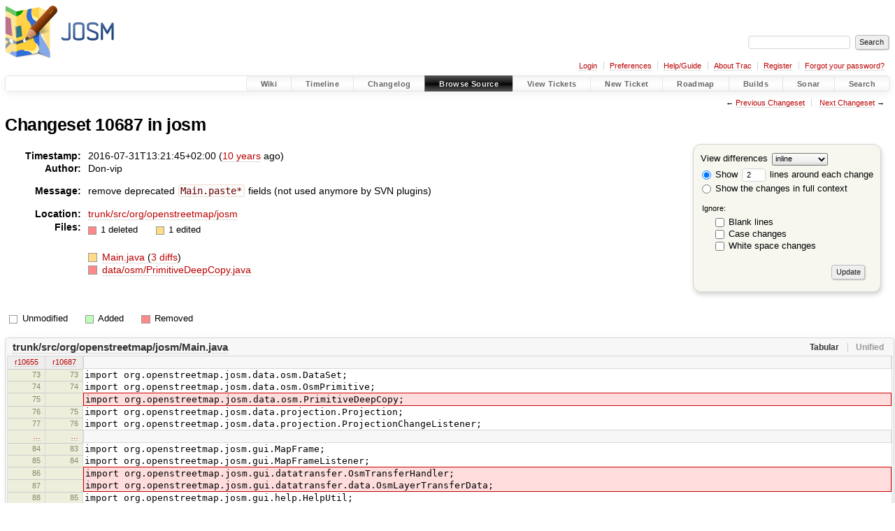

--- FILE ---
content_type: text/html;charset=utf-8
request_url: https://josm.openstreetmap.de/changeset/10687/josm
body_size: 4661
content:


<!DOCTYPE html>
<html lang="en-US">   <head>
    <!-- # block head (placeholder in theme.html) -->
        <!-- # block head (content inherited from layout.html) -->
    <title>
    Changeset 10687
        – JOSM

    </title>

    <meta http-equiv="Content-Type" content="text/html; charset=UTF-8" />
    <meta http-equiv="X-UA-Compatible" content="IE=edge" />
    <!--[if IE]><script>
        if (/^#__msie303:/.test(window.location.hash))
        window.location.replace(window.location.hash.replace(/^#__msie303:/, '#'));
        </script><![endif]-->

    <link rel="start"  href="/wiki" />
    <link rel="search"  href="/search" />
    <link rel="help"  href="/wiki/TracGuide" />
    <link rel="stylesheet"  href="/chrome/common/css/trac.css" type="text/css" />
    <link rel="stylesheet"  href="/chrome/common/css/changeset.css" type="text/css" />
    <link rel="stylesheet"  href="/chrome/common/css/diff.css" type="text/css" />
    <link rel="stylesheet"  href="/chrome/common/css/code.css" type="text/css" />
    <link rel="icon"  href="/favicon.ico" type="image/x-icon" />
    <link rel="first"  href="/changeset/1/josm" title="Changeset 1" />
    <link rel="prev"  href="/changeset/10686/josm" title="Changeset 10686" />
    <link rel="last"  href="/changeset/19482/josm" title="Changeset 19482" />
    <link rel="next"  href="/changeset/10688/josm" title="Changeset 10688" />
    <link rel="alternate"  class="diff" href="?format=diff&amp;new=10687" title="Unified Diff" type="text/plain" />
    <link rel="alternate"  class="zip" href="?format=zip&amp;new=10687" title="Zip Archive" type="application/zip" />
    <noscript>
      <style>
        .trac-noscript { display: none !important }
      </style>     </noscript>
    <link type="application/opensearchdescription+xml" rel="search"
          href="/search/opensearch"
          title="Search JOSM"/>
    <script src="/chrome/common/js/jquery.js"></script>
    <script src="/chrome/common/js/babel.js"></script>
    <script src="/chrome/common/js/trac.js"></script>
    <script src="/chrome/common/js/search.js"></script>
    <script src="/chrome/common/js/folding.js"></script>
    <script src="/chrome/common/js/diff.js"></script>
    <script>
      jQuery(function($) {
        $(".trac-autofocus").focus();
        $(".trac-target-new").attr("target", "_blank");
        if ($.ui) { /* is jquery-ui added? */
          $(".trac-datepicker:not([readonly])")
            .prop("autocomplete", "off").datepicker();
          // Input current date when today is pressed.
          var _goToToday = $.datepicker._gotoToday;
          $.datepicker._gotoToday = function(id) {
            _goToToday.call(this, id);
            this._selectDate(id)
          };
          $(".trac-datetimepicker:not([readonly])")
            .prop("autocomplete", "off").datetimepicker();
        }
        $(".trac-disable").disableSubmit(".trac-disable-determinant");
        setTimeout(function() { $(".trac-scroll").scrollToTop() }, 1);
        $(".trac-disable-on-submit").disableOnSubmit();
      });
    </script>
    <!--   # include 'site_head.html' (layout.html) -->

<link rel="stylesheet" type="text/css" href="/josm.css"/>

    <!--   end of site_head.html -->
    <!-- # endblock head (content inherited from layout.html) -->


    <script>
      jQuery(function($) {
        $(".trac-toggledeleted").show().click(function() {
                  $(this).siblings().find(".trac-deleted").toggle();
                  return false;
        }).click();
        $("#content").find("li.entry h2 a").parent()
          .addAnchor(_("Link to this diff"));
      });
    </script>
    <!-- # endblock head (placeholder in theme.html) -->
  </head> 
  <body>
    <!-- # block body (content inherited from theme.html) -->
    <!--   # include 'site_header.html' (theme.html) -->
    <!--   end of site_header.html -->

    <div id="banner">
      <div id="header">
        <a id="logo"
           href="https://josm.openstreetmap.de">
          <img  alt="JOSM" height="80" src="/svn/trunk/nodist/images/logo/header.png" width="156" /></a>


      </div>
      <form id="search" action="/search" method="get">
        <div>
          <label for="proj-search">Search:</label>
          <input type="text" id="proj-search" name="q" size="18"
                  value="" />
          <input type="submit" value="Search" />
        </div>
      </form>
          <div id="metanav" class="nav">
      <ul><li  class="first"><a href="/login">Login</a></li><li ><a href="/prefs">Preferences</a></li><li ><a href="/wiki/TracGuide">Help/Guide</a></li><li ><a href="/about">About Trac</a></li><li ><a href="/register">Register</a></li><li  class="last"><a href="/reset_password">Forgot your password?</a></li></ul>
    </div>

    </div>
        <div id="mainnav" class="nav">
      <ul><li  class="first"><a href="/wiki">Wiki</a></li><li ><a href="/timeline">Timeline</a></li><li ><a href="/log/josm/?verbose=on">Changelog</a></li><li  class="active"><a href="/browser">Browse Source</a></li><li ><a href="/report">View Tickets</a></li><li ><a href="/newticket">New Ticket</a></li><li ><a href="/roadmap">Roadmap</a></li><li ><a href="/jenkins/">Builds</a></li><li ><a href="/sonar/">Sonar</a></li><li  class="last"><a href="/search">Search</a></li></ul>
    </div>


    <div id="main"
         >
      <div id="ctxtnav" class="nav">
        <h2>Context Navigation</h2>
        <ul>
          <li  class="first"><span>&larr; <a class="prev" href="/changeset/10686/josm" title="Changeset 10686">Previous Changeset</a></span></li>
          <li  class="last"><span><a class="next" href="/changeset/10688/josm" title="Changeset 10688">Next Changeset</a> &rarr;</span></li>
        </ul>
        <hr />
      </div>

      

      

      <!-- # block content (placeholder in theme.html) -->
<div id="content" class="changeset">
  <div id="title">
    <h1>
Changeset 10687 in josm    </h1>
  </div>
  <form id="prefs" action="/changeset/10687/josm">
    <div>

<label for="style">View differences</label>
<select id="style" name="style">
  <option  selected="selected"
          value="inline">inline</option>
  <option 
          value="sidebyside">side by side</option>
</select>
<div class="field">
<label>  <input type="radio" name="contextall" value="0"
          checked="checked"/>
 Show</label> <label>  <input type="text" name="contextlines" id="contextlines" size="2"
         maxlength="3"
         value="2"/>
 lines around each change</label>  <br/>
  <label><input type="radio" name="contextall" value="1"
                />
    Show the changes in full context</label>
</div>
<fieldset id="ignore">
  <legend>Ignore:</legend>
  <div class="field">
    <input type="checkbox" id="ignoreblanklines" name="ignoreblanklines"
            />
    <label for="ignoreblanklines">Blank lines</label>
  </div>
  <div class="field">
    <input type="checkbox" id="ignorecase" name="ignorecase"
            />
    <label for="ignorecase">Case changes</label>
  </div>
  <div class="field">
    <input type="checkbox" id="ignorewhitespace" name="ignorewhitespace"
            />
    <label for="ignorewhitespace">White space changes</label>
  </div>
</fieldset>
<div class="buttons">
  <input type="submit" name="update" value="Update" />
</div>
    </div>
  </form>
  <dl id="overview">
    <dt class="property time">Timestamp:</dt>
    <dd class="time">
      2016-07-31T13:21:45+02:00
(<a class="timeline" href="/timeline?from=2016-07-31T13%3A21%3A45%2B02%3A00&amp;precision=second" title="See timeline at 2016-07-31T13:21:45+02:00">10 years</a> ago)    </dd>
    <dt class="property author">Author:</dt>
    <dd class="author"><span class="trac-author">Don-vip</span></dd>
    <dt class="property message">Message:</dt>
    <dd class="message searchable">
      <p>
remove deprecated <code>Main.paste*</code> fields (not used anymore by SVN plugins)<br />
</p>

    </dd>
    <dt class="property location">Location:</dt>
    <dd class="searchable"
        ><a href="/browser/josm/trunk/src/org/openstreetmap/josm?rev=10687">trunk/src/org/openstreetmap/josm</a></dd>
    <dt class="property files">
      Files:
    </dt>
    <dd class="files">
      <div class="legend" id="file-legend">
        <dl>
          <dt class="rem"></dt><dd>
            1 deleted</dd>
          <dt class="mod"></dt><dd>
            1 edited</dd>
        </dl>
      </div>
      <br />
      <ul>
        <li>
          
  <div class="mod"> </div>
  <a title="Show entry in browser" href="/browser/josm/trunk/src/org/openstreetmap/josm/Main.java?rev=10687">
    Main.java
  </a>
  <span class="comment">(modified)</span>
  (<a title="Show differences" href="#file0">3 diffs</a>)

        </li>
        <li>
          
  <div class="rem"> </div>
  <a href="/browser/josm/trunk/src/org/openstreetmap/josm/data/osm/PrimitiveDeepCopy.java?rev=10609"
     title="Show what was removed (content at revision 10686)">
    data/osm/PrimitiveDeepCopy.java
  </a>
  <span class="comment">(deleted)</span>

        </li>
      </ul>
    </dd>
  </dl>

  <div class="diff">
    <div class="legend" id="diff-legend">
      <h3>Legend:</h3>
      <dl>
        <dt class="unmod"></dt><dd>Unmodified</dd>
        <dt class="add"></dt><dd>Added</dd>
        <dt class="rem"></dt><dd>Removed</dd>
      </dl>
    </div>

<div class="diff">

  <ul class="entries">
    <li class="entry">
      <h2 id="file0">
        <a href="/changeset/10687/josm/trunk/src/org/openstreetmap/josm/Main.java" title="Show the changeset 10687 restricted to trunk/src/org/openstreetmap/josm/Main.java">trunk/src/org/openstreetmap/josm/Main.java</a>
      </h2>
      <table class="trac-diff inline" cellspacing="0">
        <colgroup>
          <col class="lineno"/><col class="lineno"/><col class="content"/>
        </colgroup>
        <thead>
          <tr>
            <th title="Revision 10655">
              <a title="Show revision 10655 of this file in browser"
                 href="/browser/josm/trunk/src/org/openstreetmap/josm/Main.java?rev=10655#L73"
                 >r10655</a>
            </th>
            <th title="Revision 10687">
              <a title="Show revision 10687 of this file in browser"
                 href="/browser/josm/trunk/src/org/openstreetmap/josm/Main.java?rev=10687#L73"
                 >r10687</a>
            </th>
            <td>
              &nbsp;
            </td>
          </tr>
        </thead>
        <tbody class="unmod">

          <tr>
            <th>73</th><th>73</th><td class="l"><span>import org.openstreetmap.josm.data.osm.DataSet;</span></td>
          </tr>
          <tr>
            <th>74</th><th>74</th><td class="l"><span>import org.openstreetmap.josm.data.osm.OsmPrimitive;</span></td>
          </tr>
        </tbody>
        <tbody class="rem">

          <tr class="first last">
            <th>75</th><th>&nbsp;</th><td class="l"><del>import org.openstreetmap.josm.data.osm.PrimitiveDeepCopy;</del></td>
          </tr>
        </tbody>
        <tbody class="unmod">

          <tr>
            <th>76</th><th>75</th><td class="l"><span>import org.openstreetmap.josm.data.projection.Projection;</span></td>
          </tr>
          <tr>
            <th>77</th><th>76</th><td class="l"><span>import org.openstreetmap.josm.data.projection.ProjectionChangeListener;</span></td>
          </tr>
        </tbody>
        <tbody class="skipped">
          <tr>
            <th><a href="/browser/josm/trunk/src/org/openstreetmap/josm/Main.java?rev=10655#L84">&hellip;</a></th>
            <th><a href="/browser/josm/trunk/src/org/openstreetmap/josm/Main.java?rev=10687#L83">&hellip;</a></th>
            <td>
              &nbsp;
            </td>
          </tr>
        </tbody>
        <tbody class="unmod">

          <tr>
            <th>84</th><th>83</th><td class="l"><span>import org.openstreetmap.josm.gui.MapFrame;</span></td>
          </tr>
          <tr>
            <th>85</th><th>84</th><td class="l"><span>import org.openstreetmap.josm.gui.MapFrameListener;</span></td>
          </tr>
        </tbody>
        <tbody class="rem">

          <tr class="first">
            <th>86</th><th>&nbsp;</th><td class="l"><del>import org.openstreetmap.josm.gui.datatransfer.OsmTransferHandler;</del></td>
          </tr>
          <tr class="last">
            <th>87</th><th>&nbsp;</th><td class="l"><del>import org.openstreetmap.josm.gui.datatransfer.data.OsmLayerTransferData;</del></td>
          </tr>
        </tbody>
        <tbody class="unmod">

          <tr>
            <th>88</th><th>85</th><td class="l"><span>import org.openstreetmap.josm.gui.help.HelpUtil;</span></td>
          </tr>
          <tr>
            <th>89</th><th>86</th><td class="l"><span>import org.openstreetmap.josm.gui.io.SaveLayersDialog;</span></td>
          </tr>
        </tbody>
        <tbody class="skipped">
          <tr>
            <th><a href="/browser/josm/trunk/src/org/openstreetmap/josm/Main.java?rev=10655#L179">&hellip;</a></th>
            <th><a href="/browser/josm/trunk/src/org/openstreetmap/josm/Main.java?rev=10687#L176">&hellip;</a></th>
            <td>
              &nbsp;
            </td>
          </tr>
        </tbody>
        <tbody class="unmod">

          <tr>
            <th>179</th><th>176</th><td class="l"><span></span></td>
          </tr>
          <tr>
            <th>180</th><th>177</th><td class="l"><span>&nbsp; &nbsp; /**</span></td>
          </tr>
        </tbody>
        <tbody class="rem">

          <tr class="first">
            <th>181</th><th>&nbsp;</th><td class="l"><del>&nbsp; &nbsp; &nbsp;* The global paste buffer.</del></td>
          </tr>
          <tr class="">
            <th>182</th><th>&nbsp;</th><td class="l"><del>&nbsp; &nbsp; &nbsp;* @deprecated Use swing CCP instead. See {@link OsmTransferHandler}</del></td>
          </tr>
          <tr class="">
            <th>183</th><th>&nbsp;</th><td class="l"><del>&nbsp; &nbsp; &nbsp;*/</del></td>
          </tr>
          <tr class="">
            <th>184</th><th>&nbsp;</th><td class="l"><del>&nbsp; &nbsp; @Deprecated</del></td>
          </tr>
          <tr class="">
            <th>185</th><th>&nbsp;</th><td class="l"><del>&nbsp; &nbsp; public static final PrimitiveDeepCopy pasteBuffer = new PrimitiveDeepCopy();</del></td>
          </tr>
          <tr class="">
            <th>186</th><th>&nbsp;</th><td class="l"><del></del></td>
          </tr>
          <tr class="">
            <th>187</th><th>&nbsp;</th><td class="l"><del>&nbsp; &nbsp; /**</del></td>
          </tr>
          <tr class="">
            <th>188</th><th>&nbsp;</th><td class="l"><del>&nbsp; &nbsp; &nbsp;* The layer source from which {@link Main#pasteBuffer} data comes from.</del></td>
          </tr>
          <tr class="">
            <th>189</th><th>&nbsp;</th><td class="l"><del>&nbsp; &nbsp; &nbsp;* @deprecated During a copy operation, the layer should be added. See {@link OsmLayerTransferData}.</del></td>
          </tr>
          <tr class="">
            <th>190</th><th>&nbsp;</th><td class="l"><del>&nbsp; &nbsp; &nbsp;*/</del></td>
          </tr>
          <tr class="">
            <th>191</th><th>&nbsp;</th><td class="l"><del>&nbsp; &nbsp; @Deprecated</del></td>
          </tr>
          <tr class="">
            <th>192</th><th>&nbsp;</th><td class="l"><del>&nbsp; &nbsp; public static Layer pasteSource;</del></td>
          </tr>
          <tr class="">
            <th>193</th><th>&nbsp;</th><td class="l"><del></del></td>
          </tr>
          <tr class="last">
            <th>194</th><th>&nbsp;</th><td class="l"><del>&nbsp; &nbsp; /**</del></td>
          </tr>
        </tbody>
        <tbody class="unmod">

          <tr>
            <th>195</th><th>178</th><td class="l"><span>&nbsp; &nbsp; &nbsp;* The MapFrame. Use {@link Main#setMapFrame} to set or clear it.</span></td>
          </tr>
          <tr>
            <th>196</th><th>179</th><td class="l"><span>&nbsp; &nbsp; &nbsp;* &lt;p&gt;</span></td>
          </tr>
        </tbody>
      </table>

    </li>
  </ul>
</div><div class="trac-help">
  <strong>Note:</strong>
 See   <a href="/wiki/TracChangeset">TracChangeset</a>
 for help on using the changeset viewer.
</div>
  </div>
</div>        <!-- # block content (content inherited from layout.html) -->
    <script type="text/javascript">
      jQuery("body").addClass("trac-has-js");
    </script>
    <div id="altlinks">
      <h3>Download in other formats:</h3>
      <ul>
        <li class="first">
          <a rel="nofollow" href="?format=diff&amp;new=10687"
              class="diff">
            Unified Diff</a>
        </li>
        <li class="last">
          <a rel="nofollow" href="?format=zip&amp;new=10687"
              class="zip">
            Zip Archive</a>
        </li>
      </ul>
    </div>
    <!-- # endblock content (content inherited from layout.html) -->

      <!-- # endblock content (placeholder in theme.html) -->
    </div>

    <div id="footer"><hr/>
      <a id="tracpowered" href="https://trac.edgewall.org/"
         ><img src="/chrome/common/trac_logo_mini.png" height="30"
               width="107" alt="Trac Powered"/></a>
      <p class="left">
Powered by         <a href="/about"><strong>Trac 1.6</strong></a>
        <br />
 By         <a href="http://www.edgewall.org/">Edgewall Software</a>
.      </p>
      <p class="right">Server sponsored by <a href="https://www.fossgis.de/">FOSSGIS</a>. Visit the OpenStreetMap project at <a href="https://www.openstreetmap.org/">https://www.openstreetmap.org/</a><br />Content is available under <a href="https://creativecommons.org/licenses/by-sa/3.0/">Creative Commons (CC-BY-SA)</a> and anything since April 2014 also under <a href="https://www.gnu.org/licenses/lgpl.html">LGPL</a> license.</p>
    </div>
    <!--   # include 'site_footer.html' (theme.html) -->
    <!--   end of site_footer.html -->
    <!-- # endblock body (content inherited from theme.html) -->
  </body> </html>